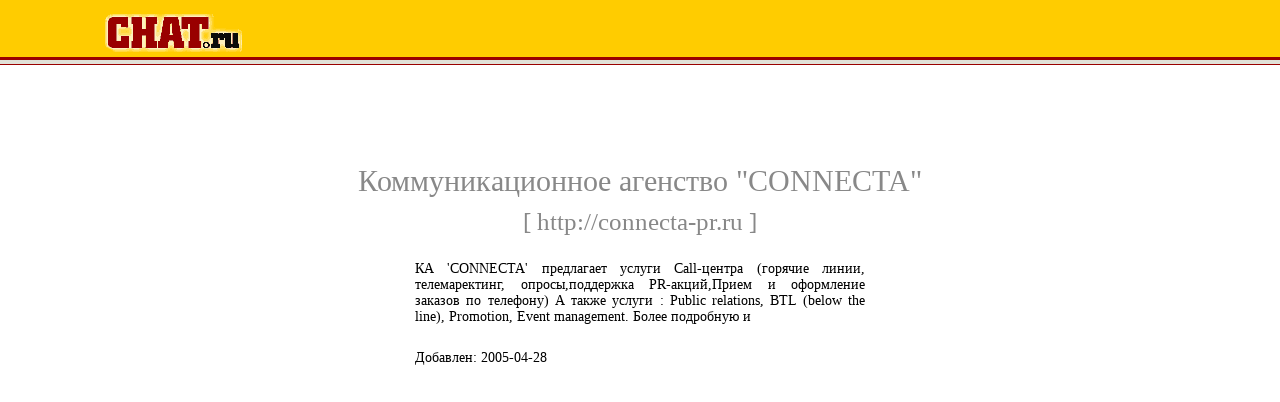

--- FILE ---
content_type: text/html; charset=utf-8
request_url: https://www.google.com/recaptcha/api2/aframe
body_size: 266
content:
<!DOCTYPE HTML><html><head><meta http-equiv="content-type" content="text/html; charset=UTF-8"></head><body><script nonce="oYAmYGrELrirD7RYi0Uf3w">/** Anti-fraud and anti-abuse applications only. See google.com/recaptcha */ try{var clients={'sodar':'https://pagead2.googlesyndication.com/pagead/sodar?'};window.addEventListener("message",function(a){try{if(a.source===window.parent){var b=JSON.parse(a.data);var c=clients[b['id']];if(c){var d=document.createElement('img');d.src=c+b['params']+'&rc='+(localStorage.getItem("rc::a")?sessionStorage.getItem("rc::b"):"");window.document.body.appendChild(d);sessionStorage.setItem("rc::e",parseInt(sessionStorage.getItem("rc::e")||0)+1);localStorage.setItem("rc::h",'1768410067016');}}}catch(b){}});window.parent.postMessage("_grecaptcha_ready", "*");}catch(b){}</script></body></html>